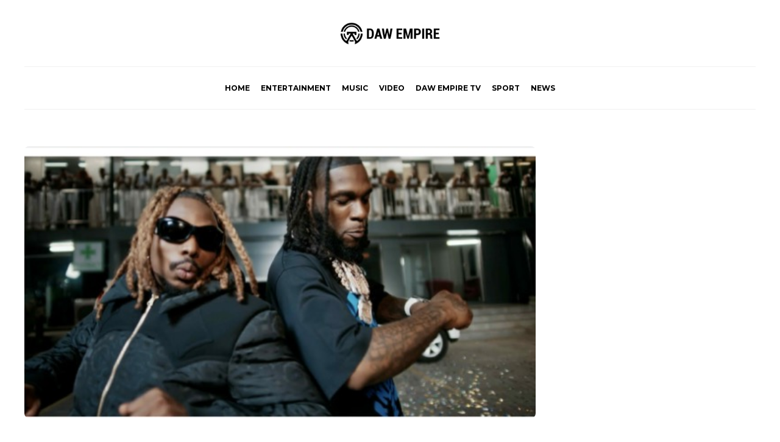

--- FILE ---
content_type: text/html; charset=UTF-8
request_url: https://blog.dawempire.com/top-10-most-popular-nigerian-songs-in-2022/
body_size: 20357
content:
<!DOCTYPE html>
<html lang="en-US">
<head>
	<meta charset="UTF-8">
			<meta name="viewport" content="width=device-width, initial-scale=1">
		<script type="text/javascript">
/* <![CDATA[ */
!function(){var e={};e.g=function(){if("object"==typeof globalThis)return globalThis;try{return this||new Function("return this")()}catch(e){if("object"==typeof window)return window}}(),function({ampUrl:n,isCustomizePreview:t,isAmpDevMode:r,noampQueryVarName:o,noampQueryVarValue:s,disabledStorageKey:i,mobileUserAgents:a,regexRegex:c}){if("undefined"==typeof sessionStorage)return;const u=new RegExp(c);if(!a.some((e=>{const n=e.match(u);return!(!n||!new RegExp(n[1],n[2]).test(navigator.userAgent))||navigator.userAgent.includes(e)})))return;e.g.addEventListener("DOMContentLoaded",(()=>{const e=document.getElementById("amp-mobile-version-switcher");if(!e)return;e.hidden=!1;const n=e.querySelector("a[href]");n&&n.addEventListener("click",(()=>{sessionStorage.removeItem(i)}))}));const d=r&&["paired-browsing-non-amp","paired-browsing-amp"].includes(window.name);if(sessionStorage.getItem(i)||t||d)return;const g=new URL(location.href),m=new URL(n);m.hash=g.hash,g.searchParams.has(o)&&s===g.searchParams.get(o)?sessionStorage.setItem(i,"1"):m.href!==g.href&&(window.stop(),location.replace(m.href))}({"ampUrl":"https:\/\/blog.dawempire.com\/top-10-most-popular-nigerian-songs-in-2022\/?amp=1","noampQueryVarName":"noamp","noampQueryVarValue":"mobile","disabledStorageKey":"amp_mobile_redirect_disabled","mobileUserAgents":["Mobile","Android","Silk\/","Kindle","BlackBerry","Opera Mini","Opera Mobi"],"regexRegex":"^\\\/((?:.|\\n)+)\\\/([i]*)$","isCustomizePreview":false,"isAmpDevMode":false})}();
/* ]]> */
</script>
<meta name='robots' content='index, follow, max-image-preview:large, max-snippet:-1, max-video-preview:-1' />

	<!-- This site is optimized with the Yoast SEO plugin v26.7 - https://yoast.com/wordpress/plugins/seo/ -->
	<title>Top 10 Most Popular Nigerian Songs in 2022 - Daw Empire</title>
	<link rel="canonical" href="https://blog.dawempire.com/top-10-most-popular-nigerian-songs-in-2022/" />
	<meta property="og:locale" content="en_US" />
	<meta property="og:type" content="article" />
	<meta property="og:title" content="Top 10 Most Popular Nigerian Songs in 2022 - Daw Empire" />
	<meta property="og:description" content="The year 2022 was another banger for the Nigeria Music industry as the world stood still to appreciate Afro music which was infused into other genres..." />
	<meta property="og:url" content="https://blog.dawempire.com/top-10-most-popular-nigerian-songs-in-2022/" />
	<meta property="og:site_name" content="Daw Empire" />
	<meta property="article:publisher" content="https://web.facebook.com/dawempire" />
	<meta property="article:published_time" content="2023-03-02T16:17:08+00:00" />
	<meta property="og:image" content="https://blog.dawempire.com/wp-content/uploads/2023/03/Screen-Shot-2023-03-02-at-5.11.51-PM.jpg" />
	<meta property="og:image:width" content="572" />
	<meta property="og:image:height" content="305" />
	<meta property="og:image:type" content="image/jpeg" />
	<meta name="author" content="admin" />
	<meta name="twitter:card" content="summary_large_image" />
	<meta name="twitter:creator" content="@dawempire" />
	<meta name="twitter:site" content="@dawempire" />
	<meta name="twitter:label1" content="Written by" />
	<meta name="twitter:data1" content="admin" />
	<meta name="twitter:label2" content="Est. reading time" />
	<meta name="twitter:data2" content="8 minutes" />
	<script type="application/ld+json" class="yoast-schema-graph">{"@context":"https://schema.org","@graph":[{"@type":"Article","@id":"https://blog.dawempire.com/top-10-most-popular-nigerian-songs-in-2022/#article","isPartOf":{"@id":"https://blog.dawempire.com/top-10-most-popular-nigerian-songs-in-2022/"},"author":{"name":"admin","@id":"https://blog.dawempire.com/#/schema/person/b500738376d7b222171b8ee0bab47c6b"},"headline":"Top 10 Most Popular Nigerian Songs in 2022","datePublished":"2023-03-02T16:17:08+00:00","mainEntityOfPage":{"@id":"https://blog.dawempire.com/top-10-most-popular-nigerian-songs-in-2022/"},"wordCount":1209,"commentCount":0,"publisher":{"@id":"https://blog.dawempire.com/#organization"},"image":{"@id":"https://blog.dawempire.com/top-10-most-popular-nigerian-songs-in-2022/#primaryimage"},"thumbnailUrl":"https://blog.dawempire.com/wp-content/uploads/2023/03/Screen-Shot-2023-03-02-at-5.11.51-PM.jpg","keywords":["Asake","Burna Boy","DAVIDO","Nigerian Songs"],"articleSection":["Entertainment"],"inLanguage":"en-US","potentialAction":[{"@type":"CommentAction","name":"Comment","target":["https://blog.dawempire.com/top-10-most-popular-nigerian-songs-in-2022/#respond"]}]},{"@type":"WebPage","@id":"https://blog.dawempire.com/top-10-most-popular-nigerian-songs-in-2022/","url":"https://blog.dawempire.com/top-10-most-popular-nigerian-songs-in-2022/","name":"Top 10 Most Popular Nigerian Songs in 2022 - Daw Empire","isPartOf":{"@id":"https://blog.dawempire.com/#website"},"primaryImageOfPage":{"@id":"https://blog.dawempire.com/top-10-most-popular-nigerian-songs-in-2022/#primaryimage"},"image":{"@id":"https://blog.dawempire.com/top-10-most-popular-nigerian-songs-in-2022/#primaryimage"},"thumbnailUrl":"https://blog.dawempire.com/wp-content/uploads/2023/03/Screen-Shot-2023-03-02-at-5.11.51-PM.jpg","datePublished":"2023-03-02T16:17:08+00:00","breadcrumb":{"@id":"https://blog.dawempire.com/top-10-most-popular-nigerian-songs-in-2022/#breadcrumb"},"inLanguage":"en-US","potentialAction":[{"@type":"ReadAction","target":["https://blog.dawempire.com/top-10-most-popular-nigerian-songs-in-2022/"]}]},{"@type":"ImageObject","inLanguage":"en-US","@id":"https://blog.dawempire.com/top-10-most-popular-nigerian-songs-in-2022/#primaryimage","url":"https://blog.dawempire.com/wp-content/uploads/2023/03/Screen-Shot-2023-03-02-at-5.11.51-PM.jpg","contentUrl":"https://blog.dawempire.com/wp-content/uploads/2023/03/Screen-Shot-2023-03-02-at-5.11.51-PM.jpg","width":572,"height":305},{"@type":"BreadcrumbList","@id":"https://blog.dawempire.com/top-10-most-popular-nigerian-songs-in-2022/#breadcrumb","itemListElement":[{"@type":"ListItem","position":1,"name":"Home","item":"https://blog.dawempire.com/"},{"@type":"ListItem","position":2,"name":"Blog","item":"https://blog.dawempire.com/blog/"},{"@type":"ListItem","position":3,"name":"Top 10 Most Popular Nigerian Songs in 2022"}]},{"@type":"WebSite","@id":"https://blog.dawempire.com/#website","url":"https://blog.dawempire.com/","name":"Daw Empire","description":"Daw Empire is a 360-Degree media and entertainment solution outfit, we represent vast array of Nigeria&rsquo;s most sought after brands and talents in the entertainment industry.","publisher":{"@id":"https://blog.dawempire.com/#organization"},"potentialAction":[{"@type":"SearchAction","target":{"@type":"EntryPoint","urlTemplate":"https://blog.dawempire.com/?s={search_term_string}"},"query-input":{"@type":"PropertyValueSpecification","valueRequired":true,"valueName":"search_term_string"}}],"inLanguage":"en-US"},{"@type":"Organization","@id":"https://blog.dawempire.com/#organization","name":"Daw Empire","url":"https://blog.dawempire.com/","logo":{"@type":"ImageObject","inLanguage":"en-US","@id":"https://blog.dawempire.com/#/schema/logo/image/","url":"https://blog.dawempire.com/wp-content/uploads/2023/02/logo-dawempire.png","contentUrl":"https://blog.dawempire.com/wp-content/uploads/2023/02/logo-dawempire.png","width":948,"height":264,"caption":"Daw Empire"},"image":{"@id":"https://blog.dawempire.com/#/schema/logo/image/"},"sameAs":["https://web.facebook.com/dawempire","https://x.com/dawempire"]},{"@type":"Person","@id":"https://blog.dawempire.com/#/schema/person/b500738376d7b222171b8ee0bab47c6b","name":"admin","image":{"@type":"ImageObject","inLanguage":"en-US","@id":"https://blog.dawempire.com/#/schema/person/image/","url":"https://secure.gravatar.com/avatar/a597f5947f84487aaa2d4295f1dcc93db3df30e4696b1cc6667a761bffb89af2?s=96&d=mm&r=g","contentUrl":"https://secure.gravatar.com/avatar/a597f5947f84487aaa2d4295f1dcc93db3df30e4696b1cc6667a761bffb89af2?s=96&d=mm&r=g","caption":"admin"},"sameAs":["https://blog.dawempire.com"],"url":"https://blog.dawempire.com/author/admin/"}]}</script>
	<!-- / Yoast SEO plugin. -->


<script type='application/javascript'>console.log('PixelYourSite Free version 9.4.7.1');</script>
<link rel='dns-prefetch' href='//www.googletagmanager.com' />
<link rel='dns-prefetch' href='//fonts.googleapis.com' />
<link rel='preconnect' href='https://fonts.gstatic.com' crossorigin />
<link rel="alternate" type="application/rss+xml" title="Daw Empire &raquo; Feed" href="https://blog.dawempire.com/feed/" />
<link rel="alternate" type="application/rss+xml" title="Daw Empire &raquo; Comments Feed" href="https://blog.dawempire.com/comments/feed/" />
<link rel="alternate" type="application/rss+xml" title="Daw Empire &raquo; Top 10 Most Popular Nigerian Songs in 2022 Comments Feed" href="https://blog.dawempire.com/top-10-most-popular-nigerian-songs-in-2022/feed/" />
<link rel="alternate" title="oEmbed (JSON)" type="application/json+oembed" href="https://blog.dawempire.com/wp-json/oembed/1.0/embed?url=https%3A%2F%2Fblog.dawempire.com%2Ftop-10-most-popular-nigerian-songs-in-2022%2F" />
<link rel="alternate" title="oEmbed (XML)" type="text/xml+oembed" href="https://blog.dawempire.com/wp-json/oembed/1.0/embed?url=https%3A%2F%2Fblog.dawempire.com%2Ftop-10-most-popular-nigerian-songs-in-2022%2F&#038;format=xml" />
<style id='wp-img-auto-sizes-contain-inline-css' type='text/css'>
img:is([sizes=auto i],[sizes^="auto," i]){contain-intrinsic-size:3000px 1500px}
/*# sourceURL=wp-img-auto-sizes-contain-inline-css */
</style>
<style id='wp-emoji-styles-inline-css' type='text/css'>

	img.wp-smiley, img.emoji {
		display: inline !important;
		border: none !important;
		box-shadow: none !important;
		height: 1em !important;
		width: 1em !important;
		margin: 0 0.07em !important;
		vertical-align: -0.1em !important;
		background: none !important;
		padding: 0 !important;
	}
/*# sourceURL=wp-emoji-styles-inline-css */
</style>
<link rel='stylesheet' id='wp-block-library-css' href='https://blog.dawempire.com/wp-includes/css/dist/block-library/style.min.css?ver=6.9' type='text/css' media='all' />
<style id='global-styles-inline-css' type='text/css'>
:root{--wp--preset--aspect-ratio--square: 1;--wp--preset--aspect-ratio--4-3: 4/3;--wp--preset--aspect-ratio--3-4: 3/4;--wp--preset--aspect-ratio--3-2: 3/2;--wp--preset--aspect-ratio--2-3: 2/3;--wp--preset--aspect-ratio--16-9: 16/9;--wp--preset--aspect-ratio--9-16: 9/16;--wp--preset--color--black: #000000;--wp--preset--color--cyan-bluish-gray: #abb8c3;--wp--preset--color--white: #ffffff;--wp--preset--color--pale-pink: #f78da7;--wp--preset--color--vivid-red: #cf2e2e;--wp--preset--color--luminous-vivid-orange: #ff6900;--wp--preset--color--luminous-vivid-amber: #fcb900;--wp--preset--color--light-green-cyan: #7bdcb5;--wp--preset--color--vivid-green-cyan: #00d084;--wp--preset--color--pale-cyan-blue: #8ed1fc;--wp--preset--color--vivid-cyan-blue: #0693e3;--wp--preset--color--vivid-purple: #9b51e0;--wp--preset--gradient--vivid-cyan-blue-to-vivid-purple: linear-gradient(135deg,rgb(6,147,227) 0%,rgb(155,81,224) 100%);--wp--preset--gradient--light-green-cyan-to-vivid-green-cyan: linear-gradient(135deg,rgb(122,220,180) 0%,rgb(0,208,130) 100%);--wp--preset--gradient--luminous-vivid-amber-to-luminous-vivid-orange: linear-gradient(135deg,rgb(252,185,0) 0%,rgb(255,105,0) 100%);--wp--preset--gradient--luminous-vivid-orange-to-vivid-red: linear-gradient(135deg,rgb(255,105,0) 0%,rgb(207,46,46) 100%);--wp--preset--gradient--very-light-gray-to-cyan-bluish-gray: linear-gradient(135deg,rgb(238,238,238) 0%,rgb(169,184,195) 100%);--wp--preset--gradient--cool-to-warm-spectrum: linear-gradient(135deg,rgb(74,234,220) 0%,rgb(151,120,209) 20%,rgb(207,42,186) 40%,rgb(238,44,130) 60%,rgb(251,105,98) 80%,rgb(254,248,76) 100%);--wp--preset--gradient--blush-light-purple: linear-gradient(135deg,rgb(255,206,236) 0%,rgb(152,150,240) 100%);--wp--preset--gradient--blush-bordeaux: linear-gradient(135deg,rgb(254,205,165) 0%,rgb(254,45,45) 50%,rgb(107,0,62) 100%);--wp--preset--gradient--luminous-dusk: linear-gradient(135deg,rgb(255,203,112) 0%,rgb(199,81,192) 50%,rgb(65,88,208) 100%);--wp--preset--gradient--pale-ocean: linear-gradient(135deg,rgb(255,245,203) 0%,rgb(182,227,212) 50%,rgb(51,167,181) 100%);--wp--preset--gradient--electric-grass: linear-gradient(135deg,rgb(202,248,128) 0%,rgb(113,206,126) 100%);--wp--preset--gradient--midnight: linear-gradient(135deg,rgb(2,3,129) 0%,rgb(40,116,252) 100%);--wp--preset--font-size--small: 13px;--wp--preset--font-size--medium: 20px;--wp--preset--font-size--large: 36px;--wp--preset--font-size--x-large: 42px;--wp--preset--spacing--20: 0.44rem;--wp--preset--spacing--30: 0.67rem;--wp--preset--spacing--40: 1rem;--wp--preset--spacing--50: 1.5rem;--wp--preset--spacing--60: 2.25rem;--wp--preset--spacing--70: 3.38rem;--wp--preset--spacing--80: 5.06rem;--wp--preset--shadow--natural: 6px 6px 9px rgba(0, 0, 0, 0.2);--wp--preset--shadow--deep: 12px 12px 50px rgba(0, 0, 0, 0.4);--wp--preset--shadow--sharp: 6px 6px 0px rgba(0, 0, 0, 0.2);--wp--preset--shadow--outlined: 6px 6px 0px -3px rgb(255, 255, 255), 6px 6px rgb(0, 0, 0);--wp--preset--shadow--crisp: 6px 6px 0px rgb(0, 0, 0);}:where(.is-layout-flex){gap: 0.5em;}:where(.is-layout-grid){gap: 0.5em;}body .is-layout-flex{display: flex;}.is-layout-flex{flex-wrap: wrap;align-items: center;}.is-layout-flex > :is(*, div){margin: 0;}body .is-layout-grid{display: grid;}.is-layout-grid > :is(*, div){margin: 0;}:where(.wp-block-columns.is-layout-flex){gap: 2em;}:where(.wp-block-columns.is-layout-grid){gap: 2em;}:where(.wp-block-post-template.is-layout-flex){gap: 1.25em;}:where(.wp-block-post-template.is-layout-grid){gap: 1.25em;}.has-black-color{color: var(--wp--preset--color--black) !important;}.has-cyan-bluish-gray-color{color: var(--wp--preset--color--cyan-bluish-gray) !important;}.has-white-color{color: var(--wp--preset--color--white) !important;}.has-pale-pink-color{color: var(--wp--preset--color--pale-pink) !important;}.has-vivid-red-color{color: var(--wp--preset--color--vivid-red) !important;}.has-luminous-vivid-orange-color{color: var(--wp--preset--color--luminous-vivid-orange) !important;}.has-luminous-vivid-amber-color{color: var(--wp--preset--color--luminous-vivid-amber) !important;}.has-light-green-cyan-color{color: var(--wp--preset--color--light-green-cyan) !important;}.has-vivid-green-cyan-color{color: var(--wp--preset--color--vivid-green-cyan) !important;}.has-pale-cyan-blue-color{color: var(--wp--preset--color--pale-cyan-blue) !important;}.has-vivid-cyan-blue-color{color: var(--wp--preset--color--vivid-cyan-blue) !important;}.has-vivid-purple-color{color: var(--wp--preset--color--vivid-purple) !important;}.has-black-background-color{background-color: var(--wp--preset--color--black) !important;}.has-cyan-bluish-gray-background-color{background-color: var(--wp--preset--color--cyan-bluish-gray) !important;}.has-white-background-color{background-color: var(--wp--preset--color--white) !important;}.has-pale-pink-background-color{background-color: var(--wp--preset--color--pale-pink) !important;}.has-vivid-red-background-color{background-color: var(--wp--preset--color--vivid-red) !important;}.has-luminous-vivid-orange-background-color{background-color: var(--wp--preset--color--luminous-vivid-orange) !important;}.has-luminous-vivid-amber-background-color{background-color: var(--wp--preset--color--luminous-vivid-amber) !important;}.has-light-green-cyan-background-color{background-color: var(--wp--preset--color--light-green-cyan) !important;}.has-vivid-green-cyan-background-color{background-color: var(--wp--preset--color--vivid-green-cyan) !important;}.has-pale-cyan-blue-background-color{background-color: var(--wp--preset--color--pale-cyan-blue) !important;}.has-vivid-cyan-blue-background-color{background-color: var(--wp--preset--color--vivid-cyan-blue) !important;}.has-vivid-purple-background-color{background-color: var(--wp--preset--color--vivid-purple) !important;}.has-black-border-color{border-color: var(--wp--preset--color--black) !important;}.has-cyan-bluish-gray-border-color{border-color: var(--wp--preset--color--cyan-bluish-gray) !important;}.has-white-border-color{border-color: var(--wp--preset--color--white) !important;}.has-pale-pink-border-color{border-color: var(--wp--preset--color--pale-pink) !important;}.has-vivid-red-border-color{border-color: var(--wp--preset--color--vivid-red) !important;}.has-luminous-vivid-orange-border-color{border-color: var(--wp--preset--color--luminous-vivid-orange) !important;}.has-luminous-vivid-amber-border-color{border-color: var(--wp--preset--color--luminous-vivid-amber) !important;}.has-light-green-cyan-border-color{border-color: var(--wp--preset--color--light-green-cyan) !important;}.has-vivid-green-cyan-border-color{border-color: var(--wp--preset--color--vivid-green-cyan) !important;}.has-pale-cyan-blue-border-color{border-color: var(--wp--preset--color--pale-cyan-blue) !important;}.has-vivid-cyan-blue-border-color{border-color: var(--wp--preset--color--vivid-cyan-blue) !important;}.has-vivid-purple-border-color{border-color: var(--wp--preset--color--vivid-purple) !important;}.has-vivid-cyan-blue-to-vivid-purple-gradient-background{background: var(--wp--preset--gradient--vivid-cyan-blue-to-vivid-purple) !important;}.has-light-green-cyan-to-vivid-green-cyan-gradient-background{background: var(--wp--preset--gradient--light-green-cyan-to-vivid-green-cyan) !important;}.has-luminous-vivid-amber-to-luminous-vivid-orange-gradient-background{background: var(--wp--preset--gradient--luminous-vivid-amber-to-luminous-vivid-orange) !important;}.has-luminous-vivid-orange-to-vivid-red-gradient-background{background: var(--wp--preset--gradient--luminous-vivid-orange-to-vivid-red) !important;}.has-very-light-gray-to-cyan-bluish-gray-gradient-background{background: var(--wp--preset--gradient--very-light-gray-to-cyan-bluish-gray) !important;}.has-cool-to-warm-spectrum-gradient-background{background: var(--wp--preset--gradient--cool-to-warm-spectrum) !important;}.has-blush-light-purple-gradient-background{background: var(--wp--preset--gradient--blush-light-purple) !important;}.has-blush-bordeaux-gradient-background{background: var(--wp--preset--gradient--blush-bordeaux) !important;}.has-luminous-dusk-gradient-background{background: var(--wp--preset--gradient--luminous-dusk) !important;}.has-pale-ocean-gradient-background{background: var(--wp--preset--gradient--pale-ocean) !important;}.has-electric-grass-gradient-background{background: var(--wp--preset--gradient--electric-grass) !important;}.has-midnight-gradient-background{background: var(--wp--preset--gradient--midnight) !important;}.has-small-font-size{font-size: var(--wp--preset--font-size--small) !important;}.has-medium-font-size{font-size: var(--wp--preset--font-size--medium) !important;}.has-large-font-size{font-size: var(--wp--preset--font-size--large) !important;}.has-x-large-font-size{font-size: var(--wp--preset--font-size--x-large) !important;}
/*# sourceURL=global-styles-inline-css */
</style>

<style id='classic-theme-styles-inline-css' type='text/css'>
/*! This file is auto-generated */
.wp-block-button__link{color:#fff;background-color:#32373c;border-radius:9999px;box-shadow:none;text-decoration:none;padding:calc(.667em + 2px) calc(1.333em + 2px);font-size:1.125em}.wp-block-file__button{background:#32373c;color:#fff;text-decoration:none}
/*# sourceURL=/wp-includes/css/classic-themes.min.css */
</style>
<link rel='stylesheet' id='contact-form-7-css' href='https://blog.dawempire.com/wp-content/plugins/contact-form-7/includes/css/styles.css?ver=5.8.5' type='text/css' media='all' />
<link rel='stylesheet' id='redux-extendify-styles-css' href='https://blog.dawempire.com/wp-content/plugins/redux-framework/redux-core/assets/css/extendify-utilities.css?ver=4.4.11' type='text/css' media='all' />
<link rel='stylesheet' id='woocommerce-layout-css' href='https://blog.dawempire.com/wp-content/plugins/woocommerce/assets/css/woocommerce-layout.css?ver=8.4.2' type='text/css' media='all' />
<link rel='stylesheet' id='woocommerce-smallscreen-css' href='https://blog.dawempire.com/wp-content/plugins/woocommerce/assets/css/woocommerce-smallscreen.css?ver=8.4.2' type='text/css' media='only screen and (max-width: 768px)' />
<link rel='stylesheet' id='woocommerce-general-css' href='https://blog.dawempire.com/wp-content/plugins/woocommerce/assets/css/woocommerce.css?ver=8.4.2' type='text/css' media='all' />
<style id='woocommerce-inline-inline-css' type='text/css'>
.woocommerce form .form-row .required { visibility: visible; }
/*# sourceURL=woocommerce-inline-inline-css */
</style>
<link rel='stylesheet' id='bootstrap-css' href='https://blog.dawempire.com/wp-content/themes/gillion/css/plugins/bootstrap.min.css?ver=3.3.4' type='text/css' media='all' />
<link rel='stylesheet' id='font-awesome-css' href='https://blog.dawempire.com/wp-content/plugins/elementor/assets/lib/font-awesome/css/font-awesome.min.css?ver=4.7.0' type='text/css' media='all' />
<link rel='stylesheet' id='gillion-plugins-css' href='https://blog.dawempire.com/wp-content/themes/gillion/css/plugins.css?ver=6.9' type='text/css' media='all' />
<link rel='stylesheet' id='gillion-styles-css' href='https://blog.dawempire.com/wp-content/themes/gillion/style.css?ver=6.9' type='text/css' media='all' />
<link rel='stylesheet' id='gillion-responsive-css' href='https://blog.dawempire.com/wp-content/themes/gillion/css/responsive.css?ver=6.9' type='text/css' media='all' />
<style id='gillion-responsive-inline-css' type='text/css'>
@media (min-width: 1250px) {.container { max-width: 1200px!important;min-width: 1200px!important; width: 1200px!important;}/* Elementor Page Builder */.elementor-section-boxed.elementor-top-section > .elementor-container { width: 1200px;min-width: auto;max-width: 100%; }.elementor-section-boxed.elementor-top-section > .elementor-container .elementor-section > .elementor-container {width: 100%;}} 



body {}
/*# sourceURL=gillion-responsive-inline-css */
</style>
<link rel='stylesheet' id='gillion-theme-settings-css' href='https://blog.dawempire.com/wp-content/uploads/gillion-dynamic-styles.css?ver=605263403' type='text/css' media='all' />
<link rel='stylesheet' id='plyr-css' href='https://blog.dawempire.com/wp-content/themes/gillion/css/plugins/plyr.css?ver=6.9' type='text/css' media='all' />
<link rel='stylesheet' id='gillion-woocommerce-css' href='https://blog.dawempire.com/wp-content/themes/gillion/css/woocommerce.css?ver=6.9' type='text/css' media='all' />
<link crossorigin="anonymous" rel='stylesheet' id='gillion-default-fonts-css' href='https://fonts.googleapis.com/css?family=Montserrat%3A300%2C400%2C400i%2C700%7COpen+Sans%3A300%2C400%2C400i%2C700&#038;ver=6.9' type='text/css' media='all' />
<link rel="preload" as="style" href="https://fonts.googleapis.com/css?family=Open%20Sans:400%7CMontserrat:700&#038;display=swap&#038;ver=1678315767" /><link rel="stylesheet" href="https://fonts.googleapis.com/css?family=Open%20Sans:400%7CMontserrat:700&#038;display=swap&#038;ver=1678315767" media="print" onload="this.media='all'"><noscript><link rel="stylesheet" href="https://fonts.googleapis.com/css?family=Open%20Sans:400%7CMontserrat:700&#038;display=swap&#038;ver=1678315767" /></noscript><script type="text/javascript" src="https://blog.dawempire.com/wp-includes/js/jquery/jquery.min.js?ver=3.7.1" id="jquery-core-js"></script>
<script type="text/javascript" src="https://blog.dawempire.com/wp-includes/js/jquery/jquery-migrate.min.js?ver=3.4.1" id="jquery-migrate-js"></script>
<script type="text/javascript" src="https://blog.dawempire.com/wp-content/plugins/woocommerce/assets/js/jquery-blockui/jquery.blockUI.min.js?ver=2.7.0-wc.8.4.2" id="jquery-blockui-js" data-wp-strategy="defer"></script>
<script type="text/javascript" id="wc-add-to-cart-js-extra">
/* <![CDATA[ */
var wc_add_to_cart_params = {"ajax_url":"/wp-admin/admin-ajax.php","wc_ajax_url":"/?wc-ajax=%%endpoint%%","i18n_view_cart":"View cart","cart_url":"https://blog.dawempire.com/cart/","is_cart":"","cart_redirect_after_add":"no"};
//# sourceURL=wc-add-to-cart-js-extra
/* ]]> */
</script>
<script type="text/javascript" src="https://blog.dawempire.com/wp-content/plugins/woocommerce/assets/js/frontend/add-to-cart.min.js?ver=8.4.2" id="wc-add-to-cart-js" data-wp-strategy="defer"></script>
<script type="text/javascript" src="https://blog.dawempire.com/wp-content/plugins/woocommerce/assets/js/js-cookie/js.cookie.min.js?ver=2.1.4-wc.8.4.2" id="js-cookie-js" defer="defer" data-wp-strategy="defer"></script>
<script type="text/javascript" id="woocommerce-js-extra">
/* <![CDATA[ */
var woocommerce_params = {"ajax_url":"/wp-admin/admin-ajax.php","wc_ajax_url":"/?wc-ajax=%%endpoint%%"};
//# sourceURL=woocommerce-js-extra
/* ]]> */
</script>
<script type="text/javascript" src="https://blog.dawempire.com/wp-content/plugins/woocommerce/assets/js/frontend/woocommerce.min.js?ver=8.4.2" id="woocommerce-js" defer="defer" data-wp-strategy="defer"></script>
<script type="text/javascript" src="https://blog.dawempire.com/wp-content/plugins/js_composer/assets/js/vendors/woocommerce-add-to-cart.js?ver=6.10.0" id="vc_woocommerce-add-to-cart-js-js"></script>
<script type="text/javascript" src="https://blog.dawempire.com/wp-content/plugins/pixelyoursite/dist/scripts/jquery.bind-first-0.2.3.min.js?ver=6.9" id="jquery-bind-first-js"></script>
<script type="text/javascript" src="https://blog.dawempire.com/wp-content/plugins/pixelyoursite/dist/scripts/js.cookie-2.1.3.min.js?ver=2.1.3" id="js-cookie-pys-js"></script>
<script type="text/javascript" id="pys-js-extra">
/* <![CDATA[ */
var pysOptions = {"staticEvents":{"facebook":{"init_event":[{"delay":0,"type":"static","name":"PageView","pixelIds":["1394010728099936"],"eventID":"0fcdec79-f60f-4112-8c81-b0d5095bf5b7","params":{"post_category":"Entertainment","page_title":"Top 10 Most Popular Nigerian Songs in 2022","post_type":"post","post_id":771,"plugin":"PixelYourSite","user_role":"guest","event_url":"blog.dawempire.com/top-10-most-popular-nigerian-songs-in-2022/"},"e_id":"init_event","ids":[],"hasTimeWindow":false,"timeWindow":0,"woo_order":"","edd_order":""}]}},"dynamicEvents":{"automatic_event_form":{"facebook":{"delay":0,"type":"dyn","name":"Form","pixelIds":["1394010728099936"],"eventID":"eda914c3-c3aa-4c90-b6a8-5ea508b32df8","params":{"page_title":"Top 10 Most Popular Nigerian Songs in 2022","post_type":"post","post_id":771,"plugin":"PixelYourSite","user_role":"guest","event_url":"blog.dawempire.com/top-10-most-popular-nigerian-songs-in-2022/"},"e_id":"automatic_event_form","ids":[],"hasTimeWindow":false,"timeWindow":0,"woo_order":"","edd_order":""}},"automatic_event_download":{"facebook":{"delay":0,"type":"dyn","name":"Download","extensions":["","doc","exe","js","pdf","ppt","tgz","zip","xls"],"pixelIds":["1394010728099936"],"eventID":"ef87f0a2-8798-4f46-be31-50868130736a","params":{"page_title":"Top 10 Most Popular Nigerian Songs in 2022","post_type":"post","post_id":771,"plugin":"PixelYourSite","user_role":"guest","event_url":"blog.dawempire.com/top-10-most-popular-nigerian-songs-in-2022/"},"e_id":"automatic_event_download","ids":[],"hasTimeWindow":false,"timeWindow":0,"woo_order":"","edd_order":""}},"automatic_event_comment":{"facebook":{"delay":0,"type":"dyn","name":"Comment","pixelIds":["1394010728099936"],"eventID":"8aeda0ab-4ce0-4b2a-9ef5-f49135dd61ef","params":{"page_title":"Top 10 Most Popular Nigerian Songs in 2022","post_type":"post","post_id":771,"plugin":"PixelYourSite","user_role":"guest","event_url":"blog.dawempire.com/top-10-most-popular-nigerian-songs-in-2022/"},"e_id":"automatic_event_comment","ids":[],"hasTimeWindow":false,"timeWindow":0,"woo_order":"","edd_order":""}},"automatic_event_scroll":{"facebook":{"delay":0,"type":"dyn","name":"PageScroll","scroll_percent":30,"pixelIds":["1394010728099936"],"eventID":"40690963-03ff-4e44-b71c-c45886bade9f","params":{"page_title":"Top 10 Most Popular Nigerian Songs in 2022","post_type":"post","post_id":771,"plugin":"PixelYourSite","user_role":"guest","event_url":"blog.dawempire.com/top-10-most-popular-nigerian-songs-in-2022/"},"e_id":"automatic_event_scroll","ids":[],"hasTimeWindow":false,"timeWindow":0,"woo_order":"","edd_order":""}},"automatic_event_time_on_page":{"facebook":{"delay":0,"type":"dyn","name":"TimeOnPage","time_on_page":30,"pixelIds":["1394010728099936"],"eventID":"e3dc0a0a-0181-48d7-94bf-72ae1ef04fdb","params":{"page_title":"Top 10 Most Popular Nigerian Songs in 2022","post_type":"post","post_id":771,"plugin":"PixelYourSite","user_role":"guest","event_url":"blog.dawempire.com/top-10-most-popular-nigerian-songs-in-2022/"},"e_id":"automatic_event_time_on_page","ids":[],"hasTimeWindow":false,"timeWindow":0,"woo_order":"","edd_order":""}}},"triggerEvents":[],"triggerEventTypes":[],"facebook":{"pixelIds":["1394010728099936"],"advancedMatching":[],"advancedMatchingEnabled":true,"removeMetadata":false,"contentParams":{"post_type":"post","post_id":771,"content_name":"Top 10 Most Popular Nigerian Songs in 2022","categories":"Entertainment","tags":"Asake, Burna Boy, DAVIDO, Nigerian Songs"},"commentEventEnabled":true,"wooVariableAsSimple":false,"downloadEnabled":true,"formEventEnabled":true,"serverApiEnabled":true,"wooCRSendFromServer":false,"send_external_id":null},"debug":"","siteUrl":"https://blog.dawempire.com","ajaxUrl":"https://blog.dawempire.com/wp-admin/admin-ajax.php","ajax_event":"7f624490aa","enable_remove_download_url_param":"1","cookie_duration":"7","last_visit_duration":"60","enable_success_send_form":"","ajaxForServerEvent":"1","send_external_id":"1","external_id_expire":"180","gdpr":{"ajax_enabled":false,"all_disabled_by_api":false,"facebook_disabled_by_api":false,"analytics_disabled_by_api":false,"google_ads_disabled_by_api":false,"pinterest_disabled_by_api":false,"bing_disabled_by_api":false,"externalID_disabled_by_api":false,"facebook_prior_consent_enabled":true,"analytics_prior_consent_enabled":true,"google_ads_prior_consent_enabled":null,"pinterest_prior_consent_enabled":true,"bing_prior_consent_enabled":true,"cookiebot_integration_enabled":false,"cookiebot_facebook_consent_category":"marketing","cookiebot_analytics_consent_category":"statistics","cookiebot_tiktok_consent_category":"marketing","cookiebot_google_ads_consent_category":null,"cookiebot_pinterest_consent_category":"marketing","cookiebot_bing_consent_category":"marketing","consent_magic_integration_enabled":false,"real_cookie_banner_integration_enabled":false,"cookie_notice_integration_enabled":false,"cookie_law_info_integration_enabled":false},"cookie":{"disabled_all_cookie":false,"disabled_advanced_form_data_cookie":false,"disabled_landing_page_cookie":false,"disabled_first_visit_cookie":false,"disabled_trafficsource_cookie":false,"disabled_utmTerms_cookie":false,"disabled_utmId_cookie":false},"woo":{"enabled":true,"enabled_save_data_to_orders":true,"addToCartOnButtonEnabled":true,"addToCartOnButtonValueEnabled":true,"addToCartOnButtonValueOption":"price","singleProductId":null,"removeFromCartSelector":"form.woocommerce-cart-form .remove","addToCartCatchMethod":"add_cart_hook","is_order_received_page":false,"containOrderId":false},"edd":{"enabled":false}};
//# sourceURL=pys-js-extra
/* ]]> */
</script>
<script type="text/javascript" src="https://blog.dawempire.com/wp-content/plugins/pixelyoursite/dist/scripts/public.js?ver=9.4.7.1" id="pys-js"></script>

<!-- Google Analytics snippet added by Site Kit -->
<script type="text/javascript" src="https://www.googletagmanager.com/gtag/js?id=UA-268465267-1" id="google_gtagjs-js" async></script>
<script type="text/javascript" id="google_gtagjs-js-after">
/* <![CDATA[ */
window.dataLayer = window.dataLayer || [];function gtag(){dataLayer.push(arguments);}
gtag('set', 'linker', {"domains":["blog.dawempire.com"]} );
gtag("js", new Date());
gtag("set", "developer_id.dZTNiMT", true);
gtag("config", "UA-268465267-1", {"anonymize_ip":true});
gtag("config", "G-ENFBRFG1YF");
//# sourceURL=google_gtagjs-js-after
/* ]]> */
</script>

<!-- End Google Analytics snippet added by Site Kit -->
<script type="text/javascript" src="https://blog.dawempire.com/wp-content/themes/gillion/js/plugins.js?ver=6.9" id="gillion-plugins-js"></script>
<script type="text/javascript" id="gillion-scripts-js-extra">
/* <![CDATA[ */
var gillion_loadmore_posts = {"ajax_url":"https://blog.dawempire.com/wp-admin/admin-ajax.php"};
var gillion = {"siteurl":"https://blog.dawempire.com/","loggedin":"","page_loader":"0","notice":"","header_animation_dropdown_delay":"1000","header_animation_dropdown":"easeOutQuint","header_animation_dropdown_speed":"300","lightbox_opacity":"0.88","lightbox_transition":"elastic","page_numbers_prev":"Previous","page_numbers_next":"Next","rtl_support":"","footer_parallax":"","social_share":"{\"twitter\":\"1\",\"facebook\":\"1\",\"pinterest\":\"1\",\"messenger\":\"1\"}","text_show_all":"Show All","single_post_slider_parallax":"1"};
//# sourceURL=gillion-scripts-js-extra
/* ]]> */
</script>
<script type="text/javascript" src="https://blog.dawempire.com/wp-content/themes/gillion/js/scripts.js?ver=6.9" id="gillion-scripts-js"></script>
<script type="text/javascript" src="https://blog.dawempire.com/wp-content/themes/gillion/js/plugins/plyr.min.js?ver=6.9" id="plyr-js"></script>
<link rel="https://api.w.org/" href="https://blog.dawempire.com/wp-json/" /><link rel="alternate" title="JSON" type="application/json" href="https://blog.dawempire.com/wp-json/wp/v2/posts/771" /><link rel="EditURI" type="application/rsd+xml" title="RSD" href="https://blog.dawempire.com/xmlrpc.php?rsd" />
<meta name="generator" content="WordPress 6.9" />
<meta name="generator" content="WooCommerce 8.4.2" />
<link rel='shortlink' href='https://blog.dawempire.com/?p=771' />
<meta name="generator" content="Site Kit by Google 1.116.0" /><meta name="generator" content="Redux 4.4.11" /><link rel="alternate" type="text/html" media="only screen and (max-width: 640px)" href="https://blog.dawempire.com/top-10-most-popular-nigerian-songs-in-2022/?amp=1">	<noscript><style>.woocommerce-product-gallery{ opacity: 1 !important; }</style></noscript>
	<meta name="generator" content="Elementor 3.18.3; features: e_dom_optimization, e_optimized_assets_loading, e_optimized_css_loading, additional_custom_breakpoints, block_editor_assets_optimize, e_image_loading_optimization; settings: css_print_method-external, google_font-enabled, font_display-swap">
<meta name="generator" content="Powered by WPBakery Page Builder - drag and drop page builder for WordPress."/>
<link rel="amphtml" href="https://blog.dawempire.com/top-10-most-popular-nigerian-songs-in-2022/?amp=1"><style>#amp-mobile-version-switcher{left:0;position:absolute;width:100%;z-index:100}#amp-mobile-version-switcher>a{background-color:#444;border:0;color:#eaeaea;display:block;font-family:-apple-system,BlinkMacSystemFont,Segoe UI,Roboto,Oxygen-Sans,Ubuntu,Cantarell,Helvetica Neue,sans-serif;font-size:16px;font-weight:600;padding:15px 0;text-align:center;-webkit-text-decoration:none;text-decoration:none}#amp-mobile-version-switcher>a:active,#amp-mobile-version-switcher>a:focus,#amp-mobile-version-switcher>a:hover{-webkit-text-decoration:underline;text-decoration:underline}</style><meta name="generator" content="Powered by Slider Revolution 6.6.5 - responsive, Mobile-Friendly Slider Plugin for WordPress with comfortable drag and drop interface." />
<link rel="icon" href="https://blog.dawempire.com/wp-content/uploads/2023/02/cropped-logo-dawempire-32x32.png" sizes="32x32" />
<link rel="icon" href="https://blog.dawempire.com/wp-content/uploads/2023/02/cropped-logo-dawempire-192x192.png" sizes="192x192" />
<link rel="apple-touch-icon" href="https://blog.dawempire.com/wp-content/uploads/2023/02/cropped-logo-dawempire-180x180.png" />
<meta name="msapplication-TileImage" content="https://blog.dawempire.com/wp-content/uploads/2023/02/cropped-logo-dawempire-270x270.png" />
<script>function setREVStartSize(e){
			//window.requestAnimationFrame(function() {
				window.RSIW = window.RSIW===undefined ? window.innerWidth : window.RSIW;
				window.RSIH = window.RSIH===undefined ? window.innerHeight : window.RSIH;
				try {
					var pw = document.getElementById(e.c).parentNode.offsetWidth,
						newh;
					pw = pw===0 || isNaN(pw) || (e.l=="fullwidth" || e.layout=="fullwidth") ? window.RSIW : pw;
					e.tabw = e.tabw===undefined ? 0 : parseInt(e.tabw);
					e.thumbw = e.thumbw===undefined ? 0 : parseInt(e.thumbw);
					e.tabh = e.tabh===undefined ? 0 : parseInt(e.tabh);
					e.thumbh = e.thumbh===undefined ? 0 : parseInt(e.thumbh);
					e.tabhide = e.tabhide===undefined ? 0 : parseInt(e.tabhide);
					e.thumbhide = e.thumbhide===undefined ? 0 : parseInt(e.thumbhide);
					e.mh = e.mh===undefined || e.mh=="" || e.mh==="auto" ? 0 : parseInt(e.mh,0);
					if(e.layout==="fullscreen" || e.l==="fullscreen")
						newh = Math.max(e.mh,window.RSIH);
					else{
						e.gw = Array.isArray(e.gw) ? e.gw : [e.gw];
						for (var i in e.rl) if (e.gw[i]===undefined || e.gw[i]===0) e.gw[i] = e.gw[i-1];
						e.gh = e.el===undefined || e.el==="" || (Array.isArray(e.el) && e.el.length==0)? e.gh : e.el;
						e.gh = Array.isArray(e.gh) ? e.gh : [e.gh];
						for (var i in e.rl) if (e.gh[i]===undefined || e.gh[i]===0) e.gh[i] = e.gh[i-1];
											
						var nl = new Array(e.rl.length),
							ix = 0,
							sl;
						e.tabw = e.tabhide>=pw ? 0 : e.tabw;
						e.thumbw = e.thumbhide>=pw ? 0 : e.thumbw;
						e.tabh = e.tabhide>=pw ? 0 : e.tabh;
						e.thumbh = e.thumbhide>=pw ? 0 : e.thumbh;
						for (var i in e.rl) nl[i] = e.rl[i]<window.RSIW ? 0 : e.rl[i];
						sl = nl[0];
						for (var i in nl) if (sl>nl[i] && nl[i]>0) { sl = nl[i]; ix=i;}
						var m = pw>(e.gw[ix]+e.tabw+e.thumbw) ? 1 : (pw-(e.tabw+e.thumbw)) / (e.gw[ix]);
						newh =  (e.gh[ix] * m) + (e.tabh + e.thumbh);
					}
					var el = document.getElementById(e.c);
					if (el!==null && el) el.style.height = newh+"px";
					el = document.getElementById(e.c+"_wrapper");
					if (el!==null && el) {
						el.style.height = newh+"px";
						el.style.display = "block";
					}
				} catch(e){
					console.log("Failure at Presize of Slider:" + e)
				}
			//});
		  };</script>
<noscript><style> .wpb_animate_when_almost_visible { opacity: 1; }</style></noscript><link rel='stylesheet' id='rs-plugin-settings-css' href='https://blog.dawempire.com/wp-content/plugins/revslider/public/assets/css/rs6.css?ver=6.6.5' type='text/css' media='all' />
<style id='rs-plugin-settings-inline-css' type='text/css'>
#rs-demo-id {}
/*# sourceURL=rs-plugin-settings-inline-css */
</style>
</head>
<body class="wp-singular post-template-default single single-post postid-771 single-format-standard wp-theme-gillion theme-gillion non-logged-in woocommerce-no-js singular gillion-woocommerce sh-body-header-sticky sh-title-style1 sh-section-tabs-style1 sh-carousel-style1 sh-carousel-position-title sh-post-categories-style1 sh-review-style1 sh-meta-order-bottom sh-instagram-widget-columns2 sh-categories-position-title sh-media-icon-title sh-wc-labels-off sh-instagram-widget-with-button wpb-js-composer js-comp-ver-6.10.0 vc_responsive elementor-default elementor-kit-97" >


<div class="sh-header-side">
	</div>
<div class="sh-header-side-overlay"></div>

	<div id="page-container" class="">
		
														<header class="primary-mobile">
						<div id="header-mobile" class="sh-header-mobile">
	<div class="sh-header-mobile-navigation">
		<div class="container">
			<div class="sh-table sh-header-mobile-table">
				<div class="sh-table-cell">

										<nav id="header-navigation-mobile" class="header-standard-position sh-header-mobile-navigation-left">
						<div class="sh-nav-container">
							<ul class="sh-nav">
								<li>
									<div class="sh-hamburger-menu sh-nav-dropdown">
					                	<span></span>
					                	<span></span>
					                	<span></span>
					                	<span></span>
					                </div>
								</li>
							</ul>
						</div>
					</nav>

				</div>
				<div class="sh-table-cell sh-header-logo-container">

										        <div class="header-logo">
            <a href="https://blog.dawempire.com/" class="header-logo-container sh-table-small">
                <div class="sh-table-cell">

                    <img class="sh-standard-logo" src="https://blog.dawempire.com/wp-content/uploads/2023/02/logo-dawempire.png" alt="Daw Empire" height=&quot;50&quot; />
                    <img class="sh-sticky-logo" src="https://blog.dawempire.com/wp-content/uploads/2023/02/logo-dawempire.png" alt="Daw Empire" height=&quot;50&quot; />
                    <img class="sh-light-logo" src="https://blog.dawempire.com/wp-content/uploads/2023/02/logo-dawempire.png" alt="Daw Empire" height=&quot;50&quot; />

                </div>
            </a>
        </div>

    
				</div>
				<div class="sh-table-cell">

										<nav class="header-standard-position sh-header-mobile-navigation-right">
						<div class="sh-nav-container">
							<ul class="sh-nav">

																
							</ul>
						</div>
					</nav>

				</div>
			</div>
		</div>
	</div>
	<nav class="sh-header-mobile-dropdown">
		<div class="container sh-nav-container">
			<ul class="sh-nav-mobile"></ul>
		</div>

		<div class="container sh-nav-container">
					</div>

			</nav>
</div>
					</header>
					<header class="primary-desktop">
						
<div class="sh-header-height sh-header-4">
	<div class="sh-header-middle">
		<div class="container sh-header-additional">
			<div class="sh-table">
				<div class="sh-table-cell sh-header-meta1-container">
										<nav class="header-standard-position">
						<div class="sh-nav-container">
							<ul class="sh-nav">

																
							</ul>
						</div>
					</nav>
				</div>
				<div class="sh-table-cell sh-header-logo-container">

										<nav class="header-standard-position">
						<div class="sh-nav-container">
							<ul class="sh-nav sh-nav-left">
								<li>
																		        <div class="header-logo">
            <a href="https://blog.dawempire.com/" class="header-logo-container sh-table-small">
                <div class="sh-table-cell">

                    <img class="sh-standard-logo" src="https://blog.dawempire.com/wp-content/uploads/2023/02/logo-dawempire.png" alt="Daw Empire" height=&quot;50&quot; />
                    <img class="sh-sticky-logo" src="https://blog.dawempire.com/wp-content/uploads/2023/02/logo-dawempire.png" alt="Daw Empire" height=&quot;50&quot; />
                    <img class="sh-light-logo" src="https://blog.dawempire.com/wp-content/uploads/2023/02/logo-dawempire.png" alt="Daw Empire" height=&quot;50&quot; />

                </div>
            </a>
        </div>

    								</li>
							</ul>
						</div>
					</nav>

				</div>
				<div class="sh-table-cell sh-header-meta2-container">
										<nav class="header-standard-position">
						<div class="sh-nav-container">
							<ul class="sh-nav">

																																								
							</ul>
						</div>
					</nav>
				</div>
			</div>
		</div>
	</div>
	<div class="sh-header sh-header-4 sh-sticky-header">
		<div class="container sh-header-standard">

						<nav id="header-navigation" class="header-standard-position">
									<div class="sh-nav-container"><ul id="menu-main-menu" class="sh-nav"><li id="menu-item-151" class="menu-item menu-item-type-post_type menu-item-object-page menu-item-home menu-item-151"><a href = "https://blog.dawempire.com/">Home</a></li><li id="menu-item-115" class="menu-item menu-item-type-taxonomy menu-item-object-category current-post-ancestor current-menu-parent current-post-parent menu-item-115"><a href = "https://blog.dawempire.com/category/entertainment/">Entertainment</a></li><li id="menu-item-116" class="menu-item menu-item-type-taxonomy menu-item-object-category menu-item-116"><a href = "https://blog.dawempire.com/category/music/">Music</a></li><li id="menu-item-117" class="menu-item menu-item-type-taxonomy menu-item-object-category menu-item-117"><a href = "https://blog.dawempire.com/category/music-video/">Video</a></li><li id="menu-item-118" class="menu-item menu-item-type-taxonomy menu-item-object-category menu-item-118"><a href = "https://blog.dawempire.com/category/dawempiretv/">Daw Empire TV</a></li><li id="menu-item-119" class="menu-item menu-item-type-taxonomy menu-item-object-category menu-item-119"><a href = "https://blog.dawempire.com/category/sport/">Sport</a></li><li id="menu-item-120" class="menu-item menu-item-type-taxonomy menu-item-object-category menu-item-120"><a href = "https://blog.dawempire.com/category/news/">News</a></li></ul></div>							</nav>

		</div>
		<div class="sh-header-search-side">
	<div class="sh-header-search-side-container">

		<form method="get" class="sh-header-search-form" action="https://blog.dawempire.com/">
			<input type="text" value="" name="s" class="sh-header-search-side-input" placeholder="Enter a keyword to search..." />
			<div class="sh-header-search-side-close">
				<i class="ti-close"></i>
			</div>
			<div class="sh-header-search-side-icon">
				<i class="ti-search"></i>
			</div>
		</form>

	</div>
</div>
	</div>
</div>
					</header>
							
			

			
		
			<div id="wrapper" class="layout-default">
				
				<div class="content-container sh-page-layout-default">
									<div class="container entry-content">
				
				


	<div id="content-wrapper" class="content-wrapper-with-sidebar">
		<div id="content" class="content-layout-sidebar-right content-with-sidebar-right">
			<div class="blog-single blog-style-single blog-style-single-share  blog-blockquote-style1  blog-style-post-standard">
				
							<article id="post-771" class="post-item post-item-single post-771 post type-post status-publish format-standard has-post-thumbnail hentry category-entertainment tag-asake tag-burna-boy tag-davido tag-nigerian-songs">

								<meta content="https://blog.dawempire.com/wp-content/uploads/2023/03/Screen-Shot-2023-03-02-at-5.11.51-PM.jpg" itemprop="image"/>

																	<div class="post-type-content">
										
			<div class="post-thumbnail">
						<img src="https://blog.dawempire.com/wp-content/uploads/2023/03/Screen-Shot-2023-03-02-at-5.11.51-PM.jpg" alt="Top 10 Most Popular Nigerian Songs in 2022">
			
        <a href="https://blog.dawempire.com/wp-content/uploads/2023/03/Screen-Shot-2023-03-02-at-5.11.51-PM.jpg" class="post-lightbox" data-rel="lightcase:post_gallery_771"></a>

    		</div>

			
									</div>
								
								
								<div class="post-item-single-container">
																												<div class="post-content-share post-content-share-bar"></div>
									
																			<div class="post-single-meta">
											<div class="post-categories-container">
                <div class="post-categories"><a href="https://blog.dawempire.com/category/entertainment/">Entertainment</a></div>
            </div>
																							<a class="post-title">
													<h1>
																												Top 10 Most Popular Nigerian Songs in 2022													</h1>
												</a>
											
											<div class="post-meta">
												
    <div class="post-meta-content">
                    <span class="post-auhor-date post-auhor-date-full">
                                    <a href="https://blog.dawempire.com/author/admin/">
                        <img alt='' src='https://secure.gravatar.com/avatar/a597f5947f84487aaa2d4295f1dcc93db3df30e4696b1cc6667a761bffb89af2?s=28&#038;d=mm&#038;r=g' srcset='https://secure.gravatar.com/avatar/a597f5947f84487aaa2d4295f1dcc93db3df30e4696b1cc6667a761bffb89af2?s=56&#038;d=mm&#038;r=g 2x' class='avatar avatar-28 photo post-author-image' height='28' width='28' decoding='async'/>                    </a>
                                <span>
                <a href="https://blog.dawempire.com/author/admin/" class="post-author">admin</a></span>,
                                    <a href="https://blog.dawempire.com/top-10-most-popular-nigerian-songs-in-2022/" class="post-date">
                                                                            3 years ago                                            </a>
                            </span>
        
                
                
                            <a href="https://blog.dawempire.com/top-10-most-popular-nigerian-songs-in-2022/#comments" class="post-comments">
                <i class="icon icon-bubble"></i>
                0            </a>
        
                            <span class="post-readtime">
                <i class="icon icon-clock"></i>
                6 min <span>read</span>            </span>
        
                            <span class="post-views">
                <i class="icon icon-eye"></i>
                469            </span>
        
                            <span class="placeholder-post-read-later"></span>
            </div>

											</div>
										</div>
									

									

									<div class="post-content post-single-content">
										
										<p>The year 2022 was another banger for the Nigeria Music industry as the world stood still to appreciate Afro music which was infused into other genres such as hip hop and ampaino.</p>
<p>More so, these songs topped music charts around the world, and were heavily streamed on the best ranked music streaming sites. While fans of some Nigerian artists can claim that their favorite songs are among the top 10 best songs of 2022, we have analyzed this list based on general public acceptance, smash hits, record broken, consistent ranking on various streaming sites, quality of sound &amp; production, and delivery.</p>
<p>These are the top 10 Nigerian most popular songs of 2022.</p>
<p><b>Last Last – Burna Boy</b></p>
<p><b><img decoding="async" src="https://www.withinnigeria.com/entertainment/wp-content/uploads/sites/6/2022/12/ola_peter/2022/12/31/auto-draft-2-3.jpg" /></b></p>
<p>First on the list is “Last Last” by Burna Boy. Arguably the biggest song in Nigeria and one of the biggest songs globally, “Last Last” enjoyed massive success across Nigeria and beyond. ‘Last Last’ samples Toni Braxton’s 2000 hit track, ‘He wasn’t man enough’ which equally was a heartbreak song. Last Last came briefly after Burna Boy’s breakup from his partner Stefflon Don. The song was on every lip, it was on every karaoke set, and it was on every chart as it delivered a rush of nostalgia and gratification.</p>
<p>The single which was released in May 2022 by Global superstar, from his 6th album ‘Love, Damini’ and has gone from strength to strength since its release. ‘Last Last’ peaked at NO. 4 on the UK Charts while also peaking at NO. 44 on Billboard Hot 100 making it one of Afrobeats biggest international singles of 2022. The single has also earned a nomination for Best Global Song at the 2023 Grammys.</p>
<p>The song was produced by the super talented Chopsticks and continues to captivate listeners across the continent.</p>
<p><b>Buga – Kizz Daniel &amp; Tekno</b></p>
<p><b><img decoding="async" class="aligncenter" src="https://www.withinnigeria.com/entertainment/wp-content/uploads/sites/6/2022/12/ola_peter/2022/12/31/auto-draft-2-4.jpg" /></b></p>
<p>Arguably the biggest Nigerian song of the year in terms of global acceptance and how relatable it is, the song “Buga ” is right to be the second on this list. Multi talented Nigerian Artiste, Kizz Daniel teamed up with another talented Nigerian artist, Tekno to release this song which became a global sensation.</p>
<p>The interesting thing about this song is how it was widely accepted by people of all age brackets – Old &amp; young alike. Before the song was released, the chorus had already gone viral due to the chorus and a particular dance step which accompanies it. Interestingly, this global hit song has been named the Most Searched Song in Google Nigeria for 2022.</p>
<p><b>Odoyewu (Cough) – Kizz Daniel<img decoding="async" class="aligncenter" src="https://www.withinnigeria.com/entertainment/wp-content/uploads/sites/6/2022/12/ola_peter/2022/12/31/auto-draft-2-5.jpg" /></b></p>
<p>Chart topping, several Tok challenges, party banger, etc are some of the words to describe this song by Kizz Daniel. The Grammy-nominated artist and FlyBoi Inc boss, released this banger after disrupting the industry with his ‘buga’ song. Before the release of this enticing song Kizz Daniel had initially announced and teased the song with clips of dance steps featuring many popular skitmakers in Nigeria. This captured the minds of his music lovers and fans already before its release.</p>
<p>This song comes with a fantastic rhythm delivery and well-blended vocals and a rival dance step when the chorus is sung. Odo is part of the Album titled “Where We Come From, Vol. 0”. It is the 10th most searched Nigerian song on Google in 2022.</p>
<p><b>Finesse – Pheelz ft. BNXN</b></p>
<p><b><br />
<img decoding="async" class="aligncenter" src="https://www.withinnigeria.com/entertainment/wp-content/uploads/sites/6/2022/12/ola_peter/2022/12/31/auto-draft-2-6.jpg" /></b></p>
<p><b> </b></p>
<p>There is no one who will argue that this song shouldn’t have made this list. Finesse, which was performed by Nigerian baddest producer, Pheelz, features vocals from Nigerian Afro-fusion singer Bnxn and was produced by Miichkel. The song was uploaded on TikTok in February 2022 and commercially released on 3 March 2022. During its debut week, the record gained popularity across TikTok in Europe and America, with the #FolakeChallenge hashtag. It was ranked at number one on The Cable’s list of 10 TCL radio picks of the week, and number two on Music in Africa’s top Afrobeats songs of 2022.</p>
<p>It debuted at number 131 on the Billboard Global 200, and at number 106 on the Billboard Global Excl. US chart. In the month of March, the song peaked at number one in ten countries, including Dominica, Benin Republic, Cameroon, Gambia, Ghana, Kenya, Liberia, Malawi, Nigeria, Sierra Leone, Uganda. Interestingly, this chart-topping single made it into Barack Obama’s 2022 summer playlist.</p>
<p>Pheelz revealed that the inspiration for the song came up during a training session he held for a new producer he signed. According to him, the new producer whose name is Micheal actually created the beat which inspired him to come up with the melody and lyrics of the song.</p>
<p><b>Overloading (Overdose) – Mavin Records</b></p>
<p><img decoding="async" class="aligncenter" src="https://www.withinnigeria.com/entertainment/wp-content/uploads/sites/6/2022/12/ola_peter/2022/12/31/auto-draft-2-7.jpg" /></p>
<p>Mavin All star teamed up to release this well-crafted song Overloading – which shook billboards and streaming sites. Interestingly, the song is ending the year as the most trending music video on Youtube Nigeria. One good thing to note from the song is that it created a spotlight on the new artists namely, Crayon, Ayra Starr, Boy Spyce, and Magixx. The song was part of songs released to mark Mavin’s 10 years anniversary.</p>
<p><b>Omo Ope – Asake &amp; Olamide Badoo</b></p>
<p><img decoding="async" class="aligncenter" src="https://www.withinnigeria.com/entertainment/wp-content/uploads/sites/6/2022/12/ola_peter/2022/12/31/auto-draft-2.png" /></p>
<p>Popular record label YBNL made their intentions for a hit-filled 2022 known with the release of this banger “Omo Ope” by latest signee, Asake, who had his boss, Olamide featuring in the song. The song produced by talented producer Magic Stickz became the talk of the town and aired on various radio stations and music streaming sites. The song also made people pay close attention to YBNL’s new star and was a good foundation for what has been a successful 2022 for him and his record label. The song was a fusion of afrobeat and amapiano, embellished with beautiful lyrics.</p>
<p><b>Sungba (Remix) Asake ft. Burna Boy</b></p>
<p><img decoding="async" src="https://www.withinnigeria.com/entertainment/wp-content/uploads/sites/6/2022/12/ola_peter/2022/12/31/auto-draft-3-1.jpg" /></p>
<p>Asake continued his rise in the music industry with the release of another banger especially as it featured Grammy Award winner, Burna Boy. The song was met with wide acceptance by music lovers home and abroad.</p>
<p>Furthermore, the song was accompanied by the official video performance which is also available for your viewing pleasure. The catchy visual was directed by raving filmmaker, TG Omori.</p>
<p><b>Electricity – Pheelz x Davido</b></p>
<p><b><img decoding="async" class="aligncenter" src="https://www.withinnigeria.com/entertainment/wp-content/uploads/sites/6/2022/12/ola_peter/2022/12/31/auto-draft-3-2.jpg" /></b></p>
<p>The year 2022 is one that talented producer cum singer, Pheelz will forget in a hurry. After releasing ‘Finesse’, one of the most trending songs of the year, he followed it up with another mind-blowing jam, Electricity. In addition, this amazing vocalist included the impeccable vocals of the DMW boss, Nigerian singer, and superstar, Davido. The song is indeed electrifying as fans haven’t gotten over the jam.</p>
<p><b>Bandana – Fireboy DML &amp; Asake<img decoding="async" src="https://www.withinnigeria.com/entertainment/wp-content/uploads/sites/6/2022/12/ola_peter/2022/12/31/auto-draft.jpeg" /></b></p>
<p>YBNL has another spot on this list with a song from two of the finest artists, Fireboy and Asake. Bandana, upon release, became the biggest song on streaming platforms. It also makes our list of top trending Naija songs in 2022. Rightfully so, it was done by two of the most talented artists in Nigeria and the video production was top notch.</p>
<p><b>Dada (Remix)- Young Jonn ft. Davido</b></p>
<p><img decoding="async" class="aligncenter" src="https://www.withinnigeria.com/entertainment/wp-content/uploads/sites/6/2022/12/ola_peter/2022/12/31/auto-draft-3-3.jpg" /></p>
<p><b> </b></p>
<p><b>Udomboso John Saviours known as Young Jonn has been known for producing hit songs. Interestingly, ever since he switched to singing, the talented artist keeps updating our playlist with good melodies, displaying his multifaceted qualities. One of them is “Dada (remix)”, one of the hottest Nigerian songs of 2022, which also had superstar Davido featured. The lyrics, vocals and beat of the song were top notch !</b></p>
<p><b> </b></p>
<p><b> </b></p>
<p><b> </b></p>
<p>&nbsp;</p>

																			</div>


																		<div class="sh-page-links"></div>

									<div class="post-tags-container">
																				

																				

																															<div class="post-tags">
												<a class="post-tags-item post-tags-item-title">
													Tags												</a>
																									<a href="https://blog.dawempire.com/tag/asake/" class="post-tags-item">
														#Asake													</a>
																									<a href="https://blog.dawempire.com/tag/burna-boy/" class="post-tags-item">
														#Burna Boy													</a>
																									<a href="https://blog.dawempire.com/tag/davido/" class="post-tags-item">
														#DAVIDO													</a>
																									<a href="https://blog.dawempire.com/tag/nigerian-songs/" class="post-tags-item">
														#Nigerian Songs													</a>
																							</div>
										
																				<div class="sh-clear"></div>
									</div>

																			<div class="post-content-share-mobile-contaner">
											<div class="post-content-share post-content-share-bar post-content-share-mobile"></div>
										</div>
									
								</div>

									



																		
				<div class="post-switch post-swtich-style1">
			<div class="row">
				<div class="col-md-6">
											
							<div class="post-switch-item " style="background-image: url(https://blog.dawempire.com/wp-content/uploads/2023/03/Screen-Shot-2023-03-02-at-5.36.08-PM.jpg);">
								<div class="post-switch-item-content">
																			<a href="https://blog.dawempire.com/im-a-fan-legendary-singer-stevie-wonder-reveals-he-likes-tems-music-nigerians-excited-as-video-trends/" class="post-switch-item-left">
											<i class="icon icon-arrow-left-circle"></i>
										</a>
									
									<div class="post-switch-item-right">
										<div class="post-categories-container">
                <div class="post-categories"><a href="https://blog.dawempire.com/category/entertainment/">Entertainment</a></div>
            </div>										<p>
																							<a href="https://blog.dawempire.com/im-a-fan-legendary-singer-stevie-wonder-reveals-he-likes-tems-music-nigerians-excited-as-video-trends/">
																											“I’m a Fan”: Legendary Singer Stevie Wonder Reveals He Likes Tems’ Music, Nigerians Excited As Video Trends																									</a>
																					</p>
									</div>
								</div>
							</div>

															</div>
				<div class="col-md-6">
											
							<div class="post-switch-next post-switch-item " style="background-image: url(https://blog.dawempire.com/wp-content/uploads/2023/03/Screen-Shot-2023-03-02-at-4.38.30-PM.jpg);">
								<div class="post-switch-item-content">

									<div class="post-switch-item-right">
										<div class="post-categories-container">
                <div class="post-categories"><a href="https://blog.dawempire.com/category/entertainment/">Entertainment</a></div>
            </div>										<p>
																							<a href="https://blog.dawempire.com/timi-egbuson-dey-enter-her-eye-tiwa-savages-comment-on-actors-shirtless-selfies-stirs-reactions/">
																											Timi Egbuson dey enter her eye – Tiwa Savage’s comment on Actor’s shirtless selfies stirs reactions																									</a>
																					</p>
									</div>

																			<a href="https://blog.dawempire.com/timi-egbuson-dey-enter-her-eye-tiwa-savages-comment-on-actors-shirtless-selfies-stirs-reactions/" class="post-switch-item-left">
											<i class="icon icon-arrow-right-circle"></i>
										</a>
									
								</div>
							</div>

															</div>
			</div>
		</div>

									




																		

																		<div class="post-related-title post-slide-arrows-container">
										<h2 class="post-single-title">
											Related posts										</h2>
																					<div class="post-slide-arrows sh-carousel-buttons-styling"></div>
																			</div>
									<div class="post-related">
										<div class="post-related-item">
	<article id="post-666" class="post-item post-666 post type-post status-publish format-standard has-post-thumbnail hentry category-entertainment tag-omah-lay tag-tiwa-savage">
		<div class="post-container">

			
				<div class="post-thumbnail">
											<div class="sh-ratio">
							<div class="sh-ratio-container">
								<div class="sh-ratio-content" style="background-image: url( https://blog.dawempire.com/wp-content/uploads/2023/03/OMA-420x265.png);"></div>
							</div>
						</div>
					
					            <a href="https://blog.dawempire.com/she-has-feelings-for-him-viral-video-of-tiwa-savage-vibing-to-omah-lays-soso-stirs-reactions-watch/" class="post-overlay"></a>
        														</div>

			
			<div class="post-content-container">
				<div class="post-categories-container">
                <div class="post-categories"><a href="https://blog.dawempire.com/category/entertainment/">Entertainment</a></div>
            </div>
				<a href="https://blog.dawempire.com/she-has-feelings-for-him-viral-video-of-tiwa-savage-vibing-to-omah-lays-soso-stirs-reactions-watch/" class="post-title">
					<h4>												“She Has Feelings For Him” – Viral Video Of Tiwa Savage Vibing To Omah Lay’s Soso Stirs Reactions (WATCH)					</h4>				</a>

				
    
    
            <div class="post-meta">
            
    <div class="post-meta-content">
                    <span class="post-auhor-date">
                                <span>
                <a href="https://blog.dawempire.com/author/admin/" class="post-author">admin</a></span>,
                                    <a href="https://blog.dawempire.com/she-has-feelings-for-him-viral-video-of-tiwa-savage-vibing-to-omah-lays-soso-stirs-reactions-watch/" class="post-date">
                                                                            3 years ago                                            </a>
                            </span>
        
                
                
                
                            <span class="post-readtime">
                <i class="icon icon-clock"></i>
                1 min <span>read</span>            </span>
        
                
                            <span class="placeholder-post-read-later"></span>
            </div>

        </div>
    
			</div>

		</div>
	</article>


</div><div class="post-related-item">
	<article id="post-1879" class="post-item post-1879 post type-post status-publish format-standard has-post-thumbnail hentry category-entertainment tag-uche-maduagwu">
		<div class="post-container">

			
				<div class="post-thumbnail">
											<div class="sh-ratio">
							<div class="sh-ratio-container">
								<div class="sh-ratio-content" style="background-image: url( https://blog.dawempire.com/wp-content/uploads/2023/04/Uche-Maduagwu.--420x265.jpg);"></div>
							</div>
						</div>
					
					            <a href="https://blog.dawempire.com/marriage-is-not-an-endurance-union-uche-maduagwu-tells-women/" class="post-overlay"></a>
        														</div>

			
			<div class="post-content-container">
				<div class="post-categories-container">
                <div class="post-categories"><a href="https://blog.dawempire.com/category/entertainment/">Entertainment</a></div>
            </div>
				<a href="https://blog.dawempire.com/marriage-is-not-an-endurance-union-uche-maduagwu-tells-women/" class="post-title">
					<h4>												Marriage Is Not An Endurance Union – Uche Maduagwu Tells Women					</h4>				</a>

				
    
    
            <div class="post-meta">
            
    <div class="post-meta-content">
                    <span class="post-auhor-date">
                                <span>
                <a href="https://blog.dawempire.com/author/admin/" class="post-author">admin</a></span>,
                                    <a href="https://blog.dawempire.com/marriage-is-not-an-endurance-union-uche-maduagwu-tells-women/" class="post-date">
                                                                            3 years ago                                            </a>
                            </span>
        
                
                
                
                            <span class="post-readtime">
                <i class="icon icon-clock"></i>
                1 min <span>read</span>            </span>
        
                
                            <span class="placeholder-post-read-later"></span>
            </div>

        </div>
    
			</div>

		</div>
	</article>


</div><div class="post-related-item">
	<article id="post-6473" class="post-item post-6473 post type-post status-publish format-standard has-post-thumbnail hentry category-entertainment tag-davido">
		<div class="post-container">

			
				<div class="post-thumbnail">
											<div class="sh-ratio">
							<div class="sh-ratio-container">
								<div class="sh-ratio-content" style="background-image: url( https://blog.dawempire.com/wp-content/uploads/2023/10/davido-daughteeer-420x265.jpg);"></div>
							</div>
						</div>
					
					            <a href="https://blog.dawempire.com/davidos-daughter-hailey-screams-after-seeing-snail-for-the-first-time-watch-video/" class="post-overlay"></a>
        														</div>

			
			<div class="post-content-container">
				<div class="post-categories-container">
                <div class="post-categories"><a href="https://blog.dawempire.com/category/entertainment/">Entertainment</a></div>
            </div>
				<a href="https://blog.dawempire.com/davidos-daughter-hailey-screams-after-seeing-snail-for-the-first-time-watch-video/" class="post-title">
					<h4>												Davido’s Daughter Hailey Screams After Seeing Snail For The First Time (Watch Video)					</h4>				</a>

				
    
    
            <div class="post-meta">
            
    <div class="post-meta-content">
                    <span class="post-auhor-date">
                                <span>
                <a href="https://blog.dawempire.com/author/admin/" class="post-author">admin</a></span>,
                                    <a href="https://blog.dawempire.com/davidos-daughter-hailey-screams-after-seeing-snail-for-the-first-time-watch-video/" class="post-date">
                                                                            2 years ago                                            </a>
                            </span>
        
                
                
                
                            <span class="post-readtime">
                <i class="icon icon-clock"></i>
                2 min <span>read</span>            </span>
        
                
                            <span class="placeholder-post-read-later"></span>
            </div>

        </div>
    
			</div>

		</div>
	</article>


</div><div class="post-related-item">
	<article id="post-7177" class="post-item post-7177 post type-post status-publish format-standard has-post-thumbnail hentry category-entertainment tag-timi-dakolo">
		<div class="post-container">

			
				<div class="post-thumbnail">
											<div class="sh-ratio">
							<div class="sh-ratio-container">
								<div class="sh-ratio-content" style="background-image: url( https://blog.dawempire.com/wp-content/uploads/2023/11/jcjvkj-420x265.webp);"></div>
							</div>
						</div>
					
					            <a href="https://blog.dawempire.com/its-the-audacity-for-me-netizens-react-as-timi-dakolo-recounts-his-experience-with-driver-who-does-not-drive-women/" class="post-overlay"></a>
        														</div>

			
			<div class="post-content-container">
				<div class="post-categories-container">
                <div class="post-categories"><a href="https://blog.dawempire.com/category/entertainment/">Entertainment</a></div>
            </div>
				<a href="https://blog.dawempire.com/its-the-audacity-for-me-netizens-react-as-timi-dakolo-recounts-his-experience-with-driver-who-does-not-drive-women/" class="post-title">
					<h4>												“It&#8217;s The Audacity For Me” — Netizens React As Timi Dakolo Recounts His Experience With Driver Who Does Not Drive Women					</h4>				</a>

				
    
    
            <div class="post-meta">
            
    <div class="post-meta-content">
                    <span class="post-auhor-date">
                                <span>
                <a href="https://blog.dawempire.com/author/admin/" class="post-author">admin</a></span>,
                                    <a href="https://blog.dawempire.com/its-the-audacity-for-me-netizens-react-as-timi-dakolo-recounts-his-experience-with-driver-who-does-not-drive-women/" class="post-date">
                                                                            2 years ago                                            </a>
                            </span>
        
                
                
                
                            <span class="post-readtime">
                <i class="icon icon-clock"></i>
                2 min <span>read</span>            </span>
        
                
                            <span class="placeholder-post-read-later"></span>
            </div>

        </div>
    
			</div>

		</div>
	</article>


</div><div class="post-related-item">
	<article id="post-429" class="post-item post-429 post type-post status-publish format-standard has-post-thumbnail hentry category-entertainment tag-destiny-etiko tag-eniola-badmus">
		<div class="post-container">

			
				<div class="post-thumbnail">
											<div class="sh-ratio">
							<div class="sh-ratio-container">
								<div class="sh-ratio-content" style="background-image: url( https://blog.dawempire.com/wp-content/uploads/2023/02/Screen-Shot-2023-02-26-at-11.42.44-PM-420x265.jpg);"></div>
							</div>
						</div>
					
					            <a href="https://blog.dawempire.com/2023-election-destiny-etiko-slams-eniola-badmus-for-unveiling-asoebi/" class="post-overlay"></a>
        														</div>

			
			<div class="post-content-container">
				<div class="post-categories-container">
                <div class="post-categories"><a href="https://blog.dawempire.com/category/entertainment/">Entertainment</a></div>
            </div>
				<a href="https://blog.dawempire.com/2023-election-destiny-etiko-slams-eniola-badmus-for-unveiling-asoebi/" class="post-title">
					<h4>												2023 Election: Destiny Etiko Slams Eniola Badmus For Unveiling Asoebi					</h4>				</a>

				
    
    
            <div class="post-meta">
            
    <div class="post-meta-content">
                    <span class="post-auhor-date">
                                <span>
                <a href="https://blog.dawempire.com/author/admin/" class="post-author">admin</a></span>,
                                    <a href="https://blog.dawempire.com/2023-election-destiny-etiko-slams-eniola-badmus-for-unveiling-asoebi/" class="post-date">
                                                                            3 years ago                                            </a>
                            </span>
        
                
                
                
                            <span class="post-readtime">
                <i class="icon icon-clock"></i>
                1 min <span>read</span>            </span>
        
                
                            <span class="placeholder-post-read-later"></span>
            </div>

        </div>
    
			</div>

		</div>
	</article>


</div><div class="post-related-item">
	<article id="post-9356" class="post-item post-9356 post type-post status-publish format-standard has-post-thumbnail hentry category-entertainment tag-davido">
		<div class="post-container">

			
				<div class="post-thumbnail">
											<div class="sh-ratio">
							<div class="sh-ratio-container">
								<div class="sh-ratio-content" style="background-image: url( https://blog.dawempire.com/wp-content/uploads/2024/02/DAC-420x265.webp);"></div>
							</div>
						</div>
					
					            <a href="https://blog.dawempire.com/davidos-lawyer-na-weapon-fashioned-against-him-prince-bobo-dragged-for-artists-loss/" class="post-overlay"></a>
        														</div>

			
			<div class="post-content-container">
				<div class="post-categories-container">
                <div class="post-categories"><a href="https://blog.dawempire.com/category/entertainment/">Entertainment</a></div>
            </div>
				<a href="https://blog.dawempire.com/davidos-lawyer-na-weapon-fashioned-against-him-prince-bobo-dragged-for-artists-loss/" class="post-title">
					<h4>												“Davido’s Lawyer Na Weapon Fashioned Against Him” – Prince Bobo Dragged For Artist’s Loss					</h4>				</a>

				
    
    
            <div class="post-meta">
            
    <div class="post-meta-content">
                    <span class="post-auhor-date">
                                <span>
                <a href="https://blog.dawempire.com/author/admin/" class="post-author">admin</a></span>,
                                    <a href="https://blog.dawempire.com/davidos-lawyer-na-weapon-fashioned-against-him-prince-bobo-dragged-for-artists-loss/" class="post-date">
                                                                            2 years ago                                            </a>
                            </span>
        
                
                
                
                            <span class="post-readtime">
                <i class="icon icon-clock"></i>
                1 min <span>read</span>            </span>
        
                
                            <span class="placeholder-post-read-later"></span>
            </div>

        </div>
    
			</div>

		</div>
	</article>


</div>																			</div>
									
									
							</article>
						
<div class="sh-comments">
	

	<div class="sh-comment-form">
		
			<div id="respond" class="comment-respond">
		<h3 id="reply-title" class="comment-reply-title">Leave a Reply <small><a rel="nofollow" id="cancel-comment-reply-link" href="/top-10-most-popular-nigerian-songs-in-2022/#respond" style="display:none;">Cancel reply</a></small></h3><form action="https://blog.dawempire.com/wp-comments-post.php" method="post" id="commentform" class="comment-form"><label>Your comment  <span>*</span></label>
			<p class="comment-form-comment">
				<textarea id="comment" name="comment" cols="45" rows="8" required></textarea>
			</p><div class="sh-comment-form-column"><label>Name  <span>*</span></label>
					<p class="comment-form-author">
						<input id="author" name="author" type="text" value="" required />
					</p></div>
<div class="sh-comment-form-column"><label>Email  <span>*</span></label>
					<p class="comment-form-email">
						<input id="email" name="email" type="text" value="" required />
					</p></div>
<div class="sh-comment-form-column"><label>Website  <span>*</span></label>
					<p class="comment-form-url">
						<input id="url" name="url" type="text" value=""  />
					</p></div>
<p class="comment-form-cookies-consent"><input id="wp-comment-cookies-consent" name="wp-comment-cookies-consent" type="checkbox" value="yes" /> <label for="wp-comment-cookies-consent">Save my name, email, and website in this browser for the next time I comment.</label></p>
<div class="sh-comments-required-notice">Required fields are marked <span>*</span></div><p class="form-submit"><input name="submit" type="submit" id="submit" class="submit" value="Send a comment" /> <input type='hidden' name='comment_post_ID' value='771' id='comment_post_ID' />
<input type='hidden' name='comment_parent' id='comment_parent' value='0' />
</p></form>	</div><!-- #respond -->
		</div>
</div>

				</div>
			</div>
							<div id="sidebar" class="sidebar-right">
					
<div class="sidebar-container">
			<aside id="no-widgets-found" class="widget widget_recent_entries">
			<h3 class="widget-title">
							</h3>
		</aside>
	</div>
				</div>
					</div>

	
					</div>
				</div>

		
	
					
				<footer class="sh-footer">
						<div class="sh-copyrights sh-copyrights-align-center">
		<div class="container container-padding">
			<div class="sh-table">
				<div class="sh-table-cell">

					
													<div class="sh-copyrights-logo">
								<a href="https://blog.dawempire.com/">
									<img src="https://blog.dawempire.com/wp-content/uploads/2023/02/logo-dawempire.png" class="sh-copyrights-image" alt="" />
								</a>
							</div>
												<div class="sh-copyrights-info">
														<span><b>©2022 - 2023 | All Rights Reserved | <a href="https://dawempire.com">Daw Empire</a></b></span>
						</div>

					
				</div>
				<div class="sh-table-cell">

					
						<div class="sh-nav-container"><ul id="menu-footer" class="sh-nav"><li id="menu-item-138" class="menu-item menu-item-type-custom menu-item-object-custom menu-item-138"><a href = "https://dawempire.com/">Home</a></li>
<li id="menu-item-139" class="menu-item menu-item-type-custom menu-item-object-custom menu-item-139"><a href = "https://dawempire.com/about-us.html">About Us</a></li>
<li id="menu-item-140" class="menu-item menu-item-type-custom menu-item-object-custom menu-item-140"><a href = "https://dawempire.com/#features">Our Services</a></li>
</ul></div>
					
				</div>
			</div>
		</div>
	</div>
				</footer>

					

					</div>
		

		
    <div id="login-register" style="display: none;">
        <div class="sh-login-popup-tabs">
            <ul class="nav nav-tabs">
                <li class="active">
                    <a data-target="#viens" data-toggle="tab">Login</a>
                </li>
                <li>
                    <a data-target="#divi" data-toggle="tab">Register</a>
                </li>
            </ul>
        </div>
        <div class="tab-content">
            <div class="tab-pane active" id="viens">

                <div class="sh-login-popup-content sh-login-popup-content-login">
                    <form name="loginform" id="loginform" action="https://blog.dawempire.com/wp-login.php" method="post"><p class="login-username">
				<label for="user_login">Username or Email Address</label>
				<input type="text" name="log" id="user_login" autocomplete="username" class="input" value="" size="20" />
			</p><p class="login-password">
				<label for="user_pass">Password</label>
				<input type="password" name="pwd" id="user_pass" autocomplete="current-password" spellcheck="false" class="input" value="" size="20" />
			</p><a href="/wp-login.php?action=lostpassword" class="login-forgot-password">Forgot Password</a><p class="login-remember"><label><input name="rememberme" type="checkbox" id="rememberme" value="forever" /> Remember Me</label></p><p class="login-submit">
				<input type="submit" name="wp-submit" id="wp-submit" class="button button-primary" value="Log In" />
				<input type="hidden" name="redirect_to" value="https://blog.dawempire.com/top-10-most-popular-nigerian-songs-in-2022/" />
			</p></form>                </div>

            </div>
            <div class="tab-pane" id="divi">

                <div class="sh-login-popup-content">
                    
                        <p id="reg_passmail">Registration is closed.</p>

                                    </div>

            </div>
        </div>
    </div>

			</div>
	
	
		<script>
			window.RS_MODULES = window.RS_MODULES || {};
			window.RS_MODULES.modules = window.RS_MODULES.modules || {};
			window.RS_MODULES.waiting = window.RS_MODULES.waiting || [];
			window.RS_MODULES.defered = true;
			window.RS_MODULES.moduleWaiting = window.RS_MODULES.moduleWaiting || {};
			window.RS_MODULES.type = 'compiled';
		</script>
		<script type="speculationrules">
{"prefetch":[{"source":"document","where":{"and":[{"href_matches":"/*"},{"not":{"href_matches":["/wp-*.php","/wp-admin/*","/wp-content/uploads/*","/wp-content/*","/wp-content/plugins/*","/wp-content/themes/gillion/*","/*\\?(.+)"]}},{"not":{"selector_matches":"a[rel~=\"nofollow\"]"}},{"not":{"selector_matches":".no-prefetch, .no-prefetch a"}}]},"eagerness":"conservative"}]}
</script>


	<div class="sh-back-to-top sh-back-to-top1">
		<i class="fa fa-angle-up"></i>
	</div>

<div id='pys_ajax_events'></div>        <script>
            var node = document.getElementsByClassName('woocommerce-message')[0];
            if(node && document.getElementById('pys_late_event')) {
                var messageText = node.textContent.trim();
                if(!messageText) {
                    node.style.display = 'none';
                }
            }
        </script>
        <noscript><img height="1" width="1" style="display: none;" src="https://www.facebook.com/tr?id=1394010728099936&ev=PageView&noscript=1&cd%5Bpost_category%5D=Entertainment&cd%5Bpage_title%5D=Top+10+Most+Popular+Nigerian+Songs+in+2022&cd%5Bpost_type%5D=post&cd%5Bpost_id%5D=771&cd%5Bplugin%5D=PixelYourSite&cd%5Buser_role%5D=guest&cd%5Bevent_url%5D=blog.dawempire.com%2Ftop-10-most-popular-nigerian-songs-in-2022%2F" alt=""></noscript>
		<div id="amp-mobile-version-switcher" hidden>
			<a rel="" href="https://blog.dawempire.com/top-10-most-popular-nigerian-songs-in-2022/?amp=1">
				Go to mobile version			</a>
		</div>

					<script type="text/javascript">
		(function () {
			var c = document.body.className;
			c = c.replace(/woocommerce-no-js/, 'woocommerce-js');
			document.body.className = c;
		})();
	</script>
	<script type="text/javascript" src="https://blog.dawempire.com/wp-content/plugins/contact-form-7/includes/swv/js/index.js?ver=5.8.5" id="swv-js"></script>
<script type="text/javascript" id="contact-form-7-js-extra">
/* <![CDATA[ */
var wpcf7 = {"api":{"root":"https://blog.dawempire.com/wp-json/","namespace":"contact-form-7/v1"},"cached":"1"};
//# sourceURL=contact-form-7-js-extra
/* ]]> */
</script>
<script type="text/javascript" src="https://blog.dawempire.com/wp-content/plugins/contact-form-7/includes/js/index.js?ver=5.8.5" id="contact-form-7-js"></script>
<script type="text/javascript" src="https://blog.dawempire.com/wp-content/plugins/revslider/public/assets/js/rbtools.min.js?ver=6.6.5" defer async id="tp-tools-js"></script>
<script type="text/javascript" src="https://blog.dawempire.com/wp-content/plugins/revslider/public/assets/js/rs6.min.js?ver=6.6.5" defer async id="revmin-js"></script>
<script type="text/javascript" src="https://blog.dawempire.com/wp-includes/js/jquery/ui/effect.min.js?ver=1.13.3" id="jquery-effects-core-js"></script>
<script type="text/javascript" src="https://blog.dawempire.com/wp-content/themes/gillion/js/plugins/bootstrap.min.js?ver=3.3.4" id="bootstrap-js"></script>
<script type="text/javascript" src="https://blog.dawempire.com/wp-includes/js/comment-reply.min.js?ver=6.9" id="comment-reply-js" async="async" data-wp-strategy="async" fetchpriority="low"></script>
<script id="wp-emoji-settings" type="application/json">
{"baseUrl":"https://s.w.org/images/core/emoji/17.0.2/72x72/","ext":".png","svgUrl":"https://s.w.org/images/core/emoji/17.0.2/svg/","svgExt":".svg","source":{"concatemoji":"https://blog.dawempire.com/wp-includes/js/wp-emoji-release.min.js?ver=6.9"}}
</script>
<script type="module">
/* <![CDATA[ */
/*! This file is auto-generated */
const a=JSON.parse(document.getElementById("wp-emoji-settings").textContent),o=(window._wpemojiSettings=a,"wpEmojiSettingsSupports"),s=["flag","emoji"];function i(e){try{var t={supportTests:e,timestamp:(new Date).valueOf()};sessionStorage.setItem(o,JSON.stringify(t))}catch(e){}}function c(e,t,n){e.clearRect(0,0,e.canvas.width,e.canvas.height),e.fillText(t,0,0);t=new Uint32Array(e.getImageData(0,0,e.canvas.width,e.canvas.height).data);e.clearRect(0,0,e.canvas.width,e.canvas.height),e.fillText(n,0,0);const a=new Uint32Array(e.getImageData(0,0,e.canvas.width,e.canvas.height).data);return t.every((e,t)=>e===a[t])}function p(e,t){e.clearRect(0,0,e.canvas.width,e.canvas.height),e.fillText(t,0,0);var n=e.getImageData(16,16,1,1);for(let e=0;e<n.data.length;e++)if(0!==n.data[e])return!1;return!0}function u(e,t,n,a){switch(t){case"flag":return n(e,"\ud83c\udff3\ufe0f\u200d\u26a7\ufe0f","\ud83c\udff3\ufe0f\u200b\u26a7\ufe0f")?!1:!n(e,"\ud83c\udde8\ud83c\uddf6","\ud83c\udde8\u200b\ud83c\uddf6")&&!n(e,"\ud83c\udff4\udb40\udc67\udb40\udc62\udb40\udc65\udb40\udc6e\udb40\udc67\udb40\udc7f","\ud83c\udff4\u200b\udb40\udc67\u200b\udb40\udc62\u200b\udb40\udc65\u200b\udb40\udc6e\u200b\udb40\udc67\u200b\udb40\udc7f");case"emoji":return!a(e,"\ud83e\u1fac8")}return!1}function f(e,t,n,a){let r;const o=(r="undefined"!=typeof WorkerGlobalScope&&self instanceof WorkerGlobalScope?new OffscreenCanvas(300,150):document.createElement("canvas")).getContext("2d",{willReadFrequently:!0}),s=(o.textBaseline="top",o.font="600 32px Arial",{});return e.forEach(e=>{s[e]=t(o,e,n,a)}),s}function r(e){var t=document.createElement("script");t.src=e,t.defer=!0,document.head.appendChild(t)}a.supports={everything:!0,everythingExceptFlag:!0},new Promise(t=>{let n=function(){try{var e=JSON.parse(sessionStorage.getItem(o));if("object"==typeof e&&"number"==typeof e.timestamp&&(new Date).valueOf()<e.timestamp+604800&&"object"==typeof e.supportTests)return e.supportTests}catch(e){}return null}();if(!n){if("undefined"!=typeof Worker&&"undefined"!=typeof OffscreenCanvas&&"undefined"!=typeof URL&&URL.createObjectURL&&"undefined"!=typeof Blob)try{var e="postMessage("+f.toString()+"("+[JSON.stringify(s),u.toString(),c.toString(),p.toString()].join(",")+"));",a=new Blob([e],{type:"text/javascript"});const r=new Worker(URL.createObjectURL(a),{name:"wpTestEmojiSupports"});return void(r.onmessage=e=>{i(n=e.data),r.terminate(),t(n)})}catch(e){}i(n=f(s,u,c,p))}t(n)}).then(e=>{for(const n in e)a.supports[n]=e[n],a.supports.everything=a.supports.everything&&a.supports[n],"flag"!==n&&(a.supports.everythingExceptFlag=a.supports.everythingExceptFlag&&a.supports[n]);var t;a.supports.everythingExceptFlag=a.supports.everythingExceptFlag&&!a.supports.flag,a.supports.everything||((t=a.source||{}).concatemoji?r(t.concatemoji):t.wpemoji&&t.twemoji&&(r(t.twemoji),r(t.wpemoji)))});
//# sourceURL=https://blog.dawempire.com/wp-includes/js/wp-emoji-loader.min.js
/* ]]> */
</script>
		<script type="text/javascript"> jQuery(document).ready(function ($) { "use strict"; jQuery(document).ready( function($){}); }); </script>
	</body>
</html>
